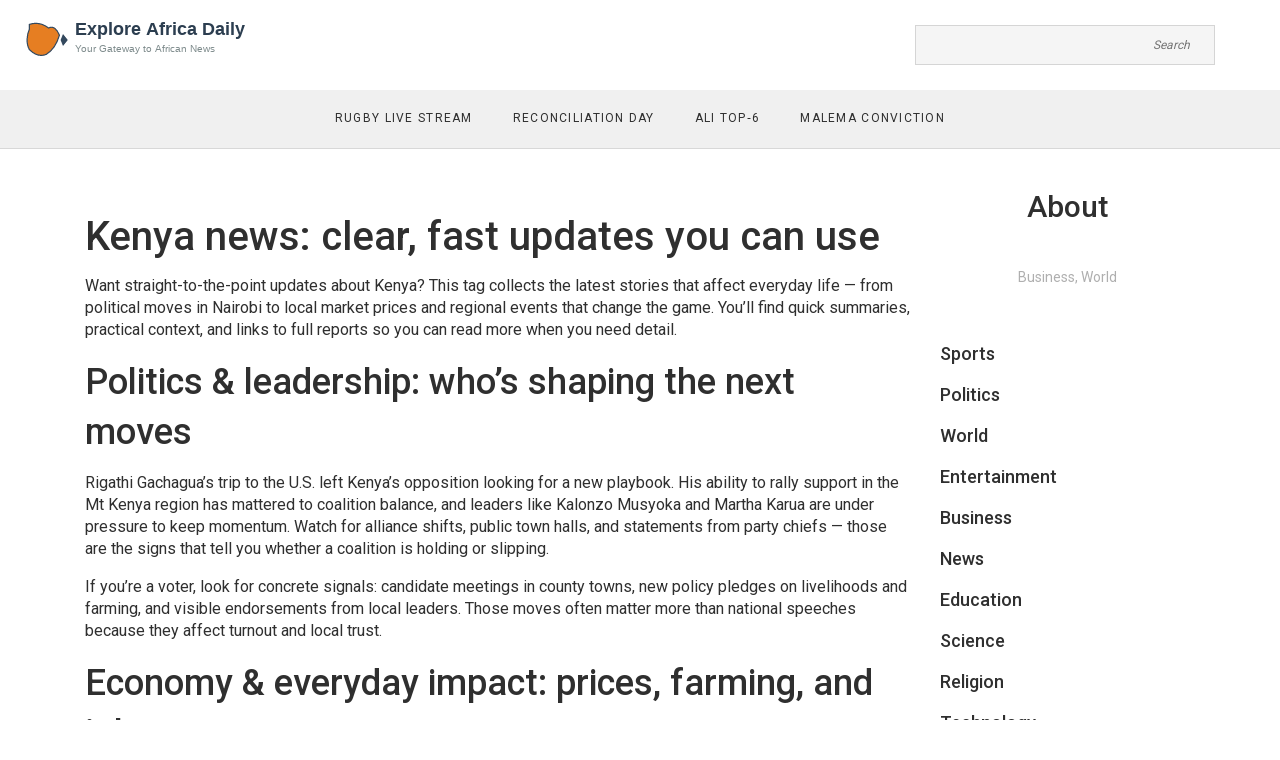

--- FILE ---
content_type: text/html; charset=UTF-8
request_url: https://discoverikasi.co.za/tag/kenya/
body_size: 6803
content:

<!DOCTYPE html>
<html lang="en" dir="ltr">

<head>
		<title>Kenya News — Latest Politics, Economy &amp; Local Stories</title>
	<meta charset="utf-8">
	<meta name="viewport" content="width=device-width, initial-scale=1">
	<meta name="robots" content="follow, index, max-snippet:-1, max-video-preview:-1, max-image-preview:large">
	<meta name="keywords" content="Kenya news,Kenyan politics,Nairobi updates,Mt Kenya,Kenya economy">
	<meta name="description" content="Stay updated on Kenya: politics, economy and local stories from Nairobi to Mt Kenya. Quick, practical news and clear takes you can use.">
	<meta property="og:title" content="Kenya News — Latest Politics, Economy &amp; Local Stories">
	<meta property="og:type" content="website">
	<meta property="og:website:modified_time" content="2025-12-25T13:08:06+00:00">
	<meta property="og:image" content="https://discoverikasi.co.za/uploads/2025/10/kenya-raises-nssf-contribution-rates-doubling-upper-limit-effective-feb.webp">
	<meta property="og:url" content="https://discoverikasi.co.za/tag/kenya/">
	<meta property="og:locale" content="en_US">
	<meta property="og:description" content="Stay updated on Kenya: politics, economy and local stories from Nairobi to Mt Kenya. Quick, practical news and clear takes you can use.">
	<meta property="og:site_name" content="Explore Africa Daily">
	<meta name="twitter:title" content="Kenya News — Latest Politics, Economy &amp; Local Stories">
	<meta name="twitter:description" content="Stay updated on Kenya: politics, economy and local stories from Nairobi to Mt Kenya. Quick, practical news and clear takes you can use.">
	<meta name="twitter:image" content="https://discoverikasi.co.za/uploads/2025/10/kenya-raises-nssf-contribution-rates-doubling-upper-limit-effective-feb.webp">
	<link rel="canonical" href="https://discoverikasi.co.za/tag/kenya/">

	<script type="application/ld+json">
{
    "@context": "https:\/\/schema.org",
    "@type": "CollectionPage",
    "name": "Kenya News — Latest Politics, Economy & Local Stories",
    "url": "https:\/\/discoverikasi.co.za\/tag\/kenya\/",
    "keywords": "Kenya news,Kenyan politics,Nairobi updates,Mt Kenya,Kenya economy",
    "description": "Stay updated on Kenya: politics, economy and local stories from Nairobi to Mt Kenya. Quick, practical news and clear takes you can use.",
    "inLanguage": "en-US",
    "publisher": {
        "@type": "Organization",
        "name": "Explore Africa Daily",
        "url": "https:\/\/discoverikasi.co.za"
    },
    "hasPart": [
        {
            "@type": "NewsArticle",
            "@id": "https:\/\/discoverikasi.co.za\/kenya-raises-nssf-contribution-rates-doubling-upper-limit-effective-feb",
            "headline": "Kenya Raises NSSF Contribution Rates, Doubling Upper Limit Effective Feb 2025",
            "name": "Kenya Raises NSSF Contribution Rates, Doubling Upper Limit Effective Feb 2025",
            "keywords": "NSSF, contribution rates, Kenya, Mohamed Yusuf Haji, labor reform",
            "description": "Kenya’s NSSF hikes contribution rates on Feb 1, 2025, doubling the upper earnings threshold and raising max employee deductions to KSh 4,320, affecting all formal workers.",
            "inLanguage": "en-US",
            "url": "https:\/\/discoverikasi.co.za\/kenya-raises-nssf-contribution-rates-doubling-upper-limit-effective-feb",
            "datePublished": "2025-10-07T20:14:46+00:00",
            "dateModified": "2025-12-25T13:08:06+00:00",
            "commentCount": 18,
            "author": {
                "@type": "Person",
                "@id": "https:\/\/discoverikasi.co.za\/author\/kenny-williamson\/",
                "url": "https:\/\/gravatar.com\/e035ba1e4660c7507e60c4811eacd6d2",
                "name": "Kenny Williamson"
            },
            "image": {
                "@type": "ImageObject",
                "@id": "\/uploads\/2025\/10\/kenya-raises-nssf-contribution-rates-doubling-upper-limit-effective-feb.webp",
                "url": "\/uploads\/2025\/10\/kenya-raises-nssf-contribution-rates-doubling-upper-limit-effective-feb.webp",
                "width": "1280",
                "height": "720"
            },
            "thumbnail": {
                "@type": "ImageObject",
                "@id": "\/uploads\/2025\/10\/thumbnail-kenya-raises-nssf-contribution-rates-doubling-upper-limit-effective-feb.webp",
                "url": "\/uploads\/2025\/10\/thumbnail-kenya-raises-nssf-contribution-rates-doubling-upper-limit-effective-feb.webp",
                "width": "640",
                "height": "480"
            }
        },
        {
            "@type": "NewsArticle",
            "@id": "https:\/\/discoverikasi.co.za\/kenya-faces-financial-strain-as-additional-borrowing-looms-amid-finance-bill-turbulence",
            "headline": "Kenya Faces Financial Strain as Additional Borrowing Looms Amid Finance Bill Turbulence",
            "name": "Kenya Faces Financial Strain as Additional Borrowing Looms Amid Finance Bill Turbulence",
            "keywords": "Kenya, finance bill, President William Ruto, debt",
            "description": "Facing a massive financial challenge, President William Ruto of Kenya has disclosed plans to borrow an additional trillion shillings following the dismissal of a controversial finance bill. The bill's withdrawal, prompted by violent protests, has led to severe financial implications, affecting public services and fueling further civil unrest.",
            "inLanguage": "en-US",
            "url": "https:\/\/discoverikasi.co.za\/kenya-faces-financial-strain-as-additional-borrowing-looms-amid-finance-bill-turbulence",
            "datePublished": "2024-07-01T19:08:43+00:00",
            "dateModified": "2024-12-05T01:10:18+00:00",
            "commentCount": 10,
            "author": {
                "@type": "Person",
                "@id": "https:\/\/discoverikasi.co.za\/author\/kenny-williamson\/",
                "url": "https:\/\/gravatar.com\/e035ba1e4660c7507e60c4811eacd6d2",
                "name": "Kenny Williamson"
            },
            "image": {
                "@type": "ImageObject",
                "@id": "\/uploads\/2024\/07\/kenya-faces-financial-strain-as-additional-borrowing-looms-amid-finance-bill-turbulence.webp",
                "url": "\/uploads\/2024\/07\/kenya-faces-financial-strain-as-additional-borrowing-looms-amid-finance-bill-turbulence.webp",
                "width": "1280",
                "height": "720"
            },
            "thumbnail": {
                "@type": "ImageObject",
                "@id": "\/uploads\/2024\/07\/thumbnail-kenya-faces-financial-strain-as-additional-borrowing-looms-amid-finance-bill-turbulence.webp",
                "url": "\/uploads\/2024\/07\/thumbnail-kenya-faces-financial-strain-as-additional-borrowing-looms-amid-finance-bill-turbulence.webp",
                "width": "640",
                "height": "480"
            }
        },
        {
            "@type": "NewsArticle",
            "@id": "https:\/\/discoverikasi.co.za\/kenyan-president-ruto-withdraws-from-global-peace-leadership-summit-key-implications",
            "headline": "Kenyan President Ruto Withdraws from Global Peace Leadership Summit: Key Implications",
            "name": "Kenyan President Ruto Withdraws from Global Peace Leadership Summit: Key Implications",
            "keywords": "Kenya, President Ruto, Global Peace Summit, international relations",
            "description": "Kenyan President William Ruto has unexpectedly withdrawn from the upcoming Global Peace Leadership Summit in Seoul. His absence raises questions given Kenya's vital role in regional peace efforts. Speculations abound, with reasons ranging from economic woes to diplomatic strains. The summit proceeds, yet Ruto's exit leaves significant implications for Kenya's global standing.",
            "inLanguage": "en-US",
            "url": "https:\/\/discoverikasi.co.za\/kenyan-president-ruto-withdraws-from-global-peace-leadership-summit-key-implications",
            "datePublished": "2024-06-26T17:17:05+00:00",
            "dateModified": "2024-11-21T20:55:54+00:00",
            "commentCount": 17,
            "author": {
                "@type": "Person",
                "@id": "https:\/\/discoverikasi.co.za\/author\/kenny-williamson\/",
                "url": "https:\/\/gravatar.com\/e035ba1e4660c7507e60c4811eacd6d2",
                "name": "Kenny Williamson"
            },
            "image": {
                "@type": "ImageObject",
                "@id": "\/uploads\/2024\/06\/kenyan-president-ruto-withdraws-from-global-peace-leadership-summit-key-implications.webp",
                "url": "\/uploads\/2024\/06\/kenyan-president-ruto-withdraws-from-global-peace-leadership-summit-key-implications.webp",
                "width": "1280",
                "height": "720"
            },
            "thumbnail": {
                "@type": "ImageObject",
                "@id": "\/uploads\/2024\/06\/thumbnail-kenyan-president-ruto-withdraws-from-global-peace-leadership-summit-key-implications.webp",
                "url": "\/uploads\/2024\/06\/thumbnail-kenyan-president-ruto-withdraws-from-global-peace-leadership-summit-key-implications.webp",
                "width": "640",
                "height": "480"
            }
        },
        {
            "@type": "NewsArticle",
            "@id": "https:\/\/discoverikasi.co.za\/copia-global-e-commerce-startup-faces-grave-uncertainties-considering-mass-layoffs-or-closure",
            "headline": "Copia Global E-commerce Startup Faces Grave Uncertainties, Considering Mass Layoffs or Closure",
            "name": "Copia Global E-commerce Startup Faces Grave Uncertainties, Considering Mass Layoffs or Closure",
            "keywords": "Copia Global, e-commerce, layoffs, Kenya",
            "description": "Kenyan e-commerce startup Copia Global is contemplating drastic actions amid uncertainties, such as laying off over 1000 employees or potentially shutting down the business. CEO Tim Steel highlighted the need to cut costs, despite significant funding rounds. The company already laid off 700 employees and ceased Uganda operations in 2023, reflecting broader challenges in the Kenyan e-commerce sector.",
            "inLanguage": "en-US",
            "url": "https:\/\/discoverikasi.co.za\/copia-global-e-commerce-startup-faces-grave-uncertainties-considering-mass-layoffs-or-closure",
            "datePublished": "2024-05-18T17:29:53+00:00",
            "dateModified": "2024-08-21T17:31:54+00:00",
            "commentCount": 17,
            "author": {
                "@type": "Person",
                "@id": "https:\/\/discoverikasi.co.za\/author\/kenny-williamson\/",
                "url": "https:\/\/gravatar.com\/e035ba1e4660c7507e60c4811eacd6d2",
                "name": "Kenny Williamson"
            },
            "image": {
                "@type": "ImageObject",
                "@id": "\/uploads\/2024\/05\/copia-global-e-commerce-startup-faces-grave-uncertainties-considering-mass-layoffs-or-closure.webp",
                "url": "\/uploads\/2024\/05\/copia-global-e-commerce-startup-faces-grave-uncertainties-considering-mass-layoffs-or-closure.webp",
                "width": "1280",
                "height": "720"
            },
            "thumbnail": {
                "@type": "ImageObject",
                "@id": "\/uploads\/2024\/05\/thumbnail-copia-global-e-commerce-startup-faces-grave-uncertainties-considering-mass-layoffs-or-closure.webp",
                "url": "\/uploads\/2024\/05\/thumbnail-copia-global-e-commerce-startup-faces-grave-uncertainties-considering-mass-layoffs-or-closure.webp",
                "width": "640",
                "height": "480"
            }
        }
    ],
    "potentialAction": {
        "@type": "SearchAction",
        "target": {
            "@type": "EntryPoint",
            "urlTemplate": "https:\/\/discoverikasi.co.za\/search\/?s={search_term_string}"
        },
        "query-input": {
            "@type": "PropertyValueSpecification",
            "name": "search_term_string",
            "valueRequired": true
        }
    }
}
</script>
<script type="application/ld+json">
{
    "@context": "https:\/\/schema.org",
    "@type": "BreadcrumbList",
    "itemListElement": [
        {
            "@type": "ListItem",
            "position": 0,
            "item": {
                "@id": "https:\/\/discoverikasi.co.za\/",
                "name": "Home"
            }
        },
        {
            "@type": "ListItem",
            "position": 1,
            "item": {
                "@id": "https:\/\/discoverikasi.co.za\/tag\/kenya\/",
                "name": "Kenya"
            }
        }
    ]
}
</script>

	<link rel="stylesheet" href="/css/bootstrap.min.css">
	<link rel="stylesheet" href="/css/font-awesome.min.css">
	<link rel="stylesheet" href="/css/swiper.min.css">
	<link rel="stylesheet" href="/style.css">
	<link href="https://fonts.googleapis.com/css2?family=Roboto:wght@400;500;700&display=swap" rel="stylesheet">

	
</head>

<body>
	

	<header class="header">
		<div class="top-header-bar">
			<div class="site-branding">
				<a class="logo" href="/">
										<img src="/images/logo.svg" alt="Explore Africa Daily">
									</a>
			</div>
			<div class="header-bar-search d-none d-md-block">
				<form action="/search/" method="get">
					<input type="search" name="s" placeholder="Search">
				</form>
			</div>
						<div class="hamburger-menu d-lg-none">
				<span></span>
				<span></span>
				<span></span>
				<span></span>
			</div>
					</div>
		<nav class="site-navigation">
						<ul class="site-navigation-list">
												<li >
					<a href="/how-to-watch-argentina-vs.-south-africa-live-stream-rugby-championship-2024-guide">Rugby Live Stream</a>
				</li>
												<li >
					<a href="/exploring-the-day-of-reconciliation-in-south-africa-celebrating-unity-and-healing">Reconciliation Day</a>
				</li>
												<li >
					<a href="/pakistan-spinner-noman-ali-breaks-into-top-6-of-icc-test-rankings">Ali Top‑6</a>
				</li>
												<li >
					<a href="/julius-malema-convicted-of-endangerment-for-2018-rally-shooting">Malema Conviction</a>
				</li>
							</ul>
						<div class="header-bar-search d-md-none">
				<form action="/search/" method="get">
					<input type="search" name="s" placeholder="Search">
				</form>
			</div>
		</nav>
	</header>

	<div class="container single-page">
		<div class="row">
			<div class="col-12 col-lg-9">
				
				<div class="top-content"><h1>Kenya news: clear, fast updates you can use</h1>
<p>Want straight-to-the-point updates about Kenya? This tag collects the latest stories that affect everyday life — from political moves in Nairobi to local market prices and regional events that change the game. You’ll find quick summaries, practical context, and links to full reports so you can read more when you need detail.</p>

<h2>Politics & leadership: who’s shaping the next moves</h2>
<p>Rigathi Gachagua’s trip to the U.S. left Kenya’s opposition looking for a new playbook. His ability to rally support in the Mt Kenya region has mattered to coalition balance, and leaders like Kalonzo Musyoka and Martha Karua are under pressure to keep momentum. Watch for alliance shifts, public town halls, and statements from party chiefs — those are the signs that tell you whether a coalition is holding or slipping.</p>
<p>If you’re a voter, look for concrete signals: candidate meetings in county towns, new policy pledges on livelihoods and farming, and visible endorsements from local leaders. Those moves often matter more than national speeches because they affect turnout and local trust.</p>

<h2>Economy & everyday impact: prices, farming, and jobs</h2>
<p>Changes in fuel costs, border rules, or crop prices hit households and small businesses fast. Farmers notice transport cost rises first, then markets follow. If you run a small shop or work in transport, track fuel announcements and local market bulletins — price hikes on fuel or imported staples usually show up at your stall within days.</p>
<p>For city residents, watch public transport notices and basic-commodity price checks at main markets in Nairobi and Kisumu. Simple steps help: compare prices across two markets before bulk buying, and check if farmer cooperatives offer direct produce sales that cut middleman costs.</p>

<p>Sports, culture and local life offer useful signals too. Big wins lift national mood, and local events affect travel and business in towns across Kenya. We flag match reports, festival dates, and community events so you can plan weekends or spot opportunities for local vendors and small businesses.</p>

<p>How we choose stories: we pick reports that change daily life, explain local effects of national moves, or tell you what to do next. You’ll see brief updates first, then deeper pieces when a story develops. That way you get both fast facts and useful background without spending time sifting through noise.</p>

<p>Want alerts? Bookmark this Kenya tag on Explore Africa Daily, follow us on social, or subscribe for short summaries. We’ll call out key actions — like travel warnings, market shifts, or important political dates — so you can react quickly and stay a step ahead.</p></div>
								<div class="content-wrap">
										<figure class="featured-image">
						<img src="/uploads/2025/10/kenya-raises-nssf-contribution-rates-doubling-upper-limit-effective-feb.webp" alt="Kenya Raises NSSF Contribution Rates, Doubling Upper Limit Effective Feb 2025">
					</figure>
										<header class="entry-header">
						<div class="posted-date">
							October  7, 2025
						</div>
						<h2 class="entry-title">Kenya Raises NSSF Contribution Rates, Doubling Upper Limit Effective Feb 2025</h2>
					</header>
					<div class="entry-content">
						<p class="short-description">Kenya’s NSSF hikes contribution rates on Feb 1, 2025, doubling the upper earnings threshold and raising max employee deductions to KSh 4,320, affecting all formal workers.</p>
					</div>
					<footer
						class="entry-footer flex flex-column flex-lg-row justify-content-between align-content-start align-lg-items-center">
						<a class="read-more order-2" href="/kenya-raises-nssf-contribution-rates-doubling-upper-limit-effective-feb" title="Kenya Raises NSSF Contribution Rates, Doubling Upper Limit Effective Feb 2025">
							Read more						</a>
						<div class="comments-count order-1 order-lg-3">
							18 Comments						</div>
					</footer>
				</div>
								<div class="content-wrap">
										<figure class="featured-image">
						<img src="/uploads/2024/07/kenya-faces-financial-strain-as-additional-borrowing-looms-amid-finance-bill-turbulence.webp" alt="Kenya Faces Financial Strain as Additional Borrowing Looms Amid Finance Bill Turbulence">
					</figure>
										<header class="entry-header">
						<div class="posted-date">
							July  1, 2024
						</div>
						<h2 class="entry-title">Kenya Faces Financial Strain as Additional Borrowing Looms Amid Finance Bill Turbulence</h2>
					</header>
					<div class="entry-content">
						<p class="short-description">Facing a massive financial challenge, President William Ruto of Kenya has disclosed plans to borrow an additional trillion shillings following the dismissal of a controversial finance bill. The bill's withdrawal, prompted by violent protests, has led to severe financial implications, affecting public services and fueling further civil unrest.</p>
					</div>
					<footer
						class="entry-footer flex flex-column flex-lg-row justify-content-between align-content-start align-lg-items-center">
						<a class="read-more order-2" href="/kenya-faces-financial-strain-as-additional-borrowing-looms-amid-finance-bill-turbulence" title="Kenya Faces Financial Strain as Additional Borrowing Looms Amid Finance Bill Turbulence">
							Read more						</a>
						<div class="comments-count order-1 order-lg-3">
							10 Comments						</div>
					</footer>
				</div>
								<div class="content-wrap">
										<figure class="featured-image">
						<img src="/uploads/2024/06/kenyan-president-ruto-withdraws-from-global-peace-leadership-summit-key-implications.webp" alt="Kenyan President Ruto Withdraws from Global Peace Leadership Summit: Key Implications">
					</figure>
										<header class="entry-header">
						<div class="posted-date">
							June 26, 2024
						</div>
						<h2 class="entry-title">Kenyan President Ruto Withdraws from Global Peace Leadership Summit: Key Implications</h2>
					</header>
					<div class="entry-content">
						<p class="short-description">Kenyan President William Ruto has unexpectedly withdrawn from the upcoming Global Peace Leadership Summit in Seoul. His absence raises questions given Kenya's vital role in regional peace efforts. Speculations abound, with reasons ranging from economic woes to diplomatic strains. The summit proceeds, yet Ruto's exit leaves significant implications for Kenya's global standing.</p>
					</div>
					<footer
						class="entry-footer flex flex-column flex-lg-row justify-content-between align-content-start align-lg-items-center">
						<a class="read-more order-2" href="/kenyan-president-ruto-withdraws-from-global-peace-leadership-summit-key-implications" title="Kenyan President Ruto Withdraws from Global Peace Leadership Summit: Key Implications">
							Read more						</a>
						<div class="comments-count order-1 order-lg-3">
							17 Comments						</div>
					</footer>
				</div>
								<div class="content-wrap">
										<figure class="featured-image">
						<img src="/uploads/2024/05/copia-global-e-commerce-startup-faces-grave-uncertainties-considering-mass-layoffs-or-closure.webp" alt="Copia Global E-commerce Startup Faces Grave Uncertainties, Considering Mass Layoffs or Closure">
					</figure>
										<header class="entry-header">
						<div class="posted-date">
							May 18, 2024
						</div>
						<h2 class="entry-title">Copia Global E-commerce Startup Faces Grave Uncertainties, Considering Mass Layoffs or Closure</h2>
					</header>
					<div class="entry-content">
						<p class="short-description">Kenyan e-commerce startup Copia Global is contemplating drastic actions amid uncertainties, such as laying off over 1000 employees or potentially shutting down the business. CEO Tim Steel highlighted the need to cut costs, despite significant funding rounds. The company already laid off 700 employees and ceased Uganda operations in 2023, reflecting broader challenges in the Kenyan e-commerce sector.</p>
					</div>
					<footer
						class="entry-footer flex flex-column flex-lg-row justify-content-between align-content-start align-lg-items-center">
						<a class="read-more order-2" href="/copia-global-e-commerce-startup-faces-grave-uncertainties-considering-mass-layoffs-or-closure" title="Copia Global E-commerce Startup Faces Grave Uncertainties, Considering Mass Layoffs or Closure">
							Read more						</a>
						<div class="comments-count order-1 order-lg-3">
							17 Comments						</div>
					</footer>
				</div>
								
							</div>

			<div class="col-12 col-lg-3">
				<div class="sidebar">
										<div class="about-me">
						<h2>About</h2>
						<p>Business, World</p>
					</div>
																				<div class="recent-post-wrap">
																		<h3><a href="/category/sports/">Sports</a></h3>
																		<h3><a href="/category/politics/">Politics</a></h3>
																		<h3><a href="/category/world/">World</a></h3>
																		<h3><a href="/category/entertainment/">Entertainment</a></h3>
																		<h3><a href="/category/business/">Business</a></h3>
																		<h3><a href="/category/news/">News</a></h3>
																		<h3><a href="/category/education/">Education</a></h3>
																		<h3><a href="/category/science/">Science</a></h3>
																		<h3><a href="/category/religion/">Religion</a></h3>
																		<h3><a href="/category/technology/">Technology</a></h3>
																	</div>
															<div class="tags-list">
																		<a href="/tag/premier-league/">Premier League</a>
																		<a href="/tag/euro-2024/">Euro 2024</a>
																		<a href="/tag/football/">football</a>
																		<a href="/tag/chelsea/">Chelsea</a>
																		<a href="/tag/south-africa/">South Africa</a>
																		<a href="/tag/nigeria/">Nigeria</a>
																		<a href="/tag/manchester-city/">Manchester City</a>
																		<a href="/tag/copa-america-2024/">Copa America 2024</a>
																		<a href="/tag/arsenal/">Arsenal</a>
																		<a href="/tag/serie-a/">Serie A</a>
																		<a href="/tag/aston-villa/">Aston Villa</a>
																		<a href="/tag/liverpool/">Liverpool</a>
																		<a href="/tag/kenya/">Kenya</a>
																		<a href="/tag/manchester-united/">Manchester United</a>
																		<a href="/tag/england/">England</a>
																		<a href="/tag/cricket/">cricket</a>
																		<a href="/tag/barcelona/">Barcelona</a>
																		<a href="/tag/real-madrid/">Real Madrid</a>
																		<a href="/tag/live-stream/">live stream</a>
																		<a href="/tag/tottenham-hotspur/">Tottenham Hotspur</a>
																	</div>
									</div>
			</div>
		</div>
	</div>

	<footer class="sit-footer">
				<div class="outer-container">
			<div class="container-fluid">
				<div class="row footer-recent-posts">
															<div class="col-12 col-md-6 col-xl-3">
						<div class="footer-post-wrap flex justify-content-between">
														<figure>
								<a href="/inter-milan-keen-on-injury-comebacks-for-zielinski-and-de-vrij-ahead-of-lecce-clash"><img src="/uploads/2025/05/thumbnail-inter-milan-keen-on-injury-comebacks-for-zielinski-and-de-vrij-ahead-of-lecce-clash.webp"
										alt="Inter Milan Keen on Injury Comebacks for Zielinski and De Vrij Ahead of Lecce Clash"></a>
							</figure>
														<div class="footer-post-cont flex flex-column justify-content-between">
								<header class="entry-header">
									<div class="posted-date">
										May 26, 2025
									</div>
									<h3><a href="/inter-milan-keen-on-injury-comebacks-for-zielinski-and-de-vrij-ahead-of-lecce-clash">Inter Milan Keen on Injury Comebacks for Zielinski and De Vrij Ahead of Lecce Clash</a></h3>
																		<div class="tags-links">
																				<a href="/tag/inter-milan/">#Inter Milan</a>
																				<a href="/tag/piotr-zielinski/">#Piotr Zielinski</a>
																				<a href="/tag/stefan-de-vrij/">#Stefan de Vrij</a>
																				<a href="/tag/serie-a/">#Serie A</a>
																			</div>
																	</header>
								<footer class="entry-footer">
									<a class="read-more" href="/inter-milan-keen-on-injury-comebacks-for-zielinski-and-de-vrij-ahead-of-lecce-clash">
										read more</a>
								</footer>
							</div>
						</div>
					</div>
															<div class="col-12 col-md-6 col-xl-3">
						<div class="footer-post-wrap flex justify-content-between">
														<figure>
								<a href="/noah-lyles-clinches-gold-in-thrilling-men-s-100m-final-at-paris-2024-olympics"><img src="/uploads/2024/08/thumbnail-noah-lyles-clinches-gold-in-thrilling-men-s-100m-final-at-paris-2024-olympics.webp"
										alt="Noah Lyles Clinches Gold in Thrilling Men&#039;s 100m Final at Paris 2024 Olympics"></a>
							</figure>
														<div class="footer-post-cont flex flex-column justify-content-between">
								<header class="entry-header">
									<div class="posted-date">
										August  5, 2024
									</div>
									<h3><a href="/noah-lyles-clinches-gold-in-thrilling-men-s-100m-final-at-paris-2024-olympics">Noah Lyles Clinches Gold in Thrilling Men&#039;s 100m Final at Paris 2024 Olympics</a></h3>
																		<div class="tags-links">
																				<a href="/tag/noah-lyles/">#Noah Lyles</a>
																				<a href="/tag/olympic-100m-final/">#Olympic 100m final</a>
																				<a href="/tag/paris-2024/">#Paris 2024</a>
																				<a href="/tag/track-and-field/">#track and field</a>
																			</div>
																	</header>
								<footer class="entry-footer">
									<a class="read-more" href="/noah-lyles-clinches-gold-in-thrilling-men-s-100m-final-at-paris-2024-olympics">
										read more</a>
								</footer>
							</div>
						</div>
					</div>
															<div class="col-12 col-md-6 col-xl-3">
						<div class="footer-post-wrap flex justify-content-between">
														<figure>
								<a href="/jadon-sancho-rejoins-manchester-united-for-pre-season-amid-squad-enhancements"><img src="/uploads/2024/07/thumbnail-jadon-sancho-rejoins-manchester-united-for-pre-season-amid-squad-enhancements.webp"
										alt="Jadon Sancho Rejoins Manchester United for Pre-Season Amid Squad Enhancements"></a>
							</figure>
														<div class="footer-post-cont flex flex-column justify-content-between">
								<header class="entry-header">
									<div class="posted-date">
										July 13, 2024
									</div>
									<h3><a href="/jadon-sancho-rejoins-manchester-united-for-pre-season-amid-squad-enhancements">Jadon Sancho Rejoins Manchester United for Pre-Season Amid Squad Enhancements</a></h3>
																		<div class="tags-links">
																				<a href="/tag/jadon-sancho/">#Jadon Sancho</a>
																				<a href="/tag/manchester-united/">#Manchester United</a>
																				<a href="/tag/pre-season-training/">#pre-season training</a>
																				<a href="/tag/erik-ten-hag/">#Erik ten Hag</a>
																			</div>
																	</header>
								<footer class="entry-footer">
									<a class="read-more" href="/jadon-sancho-rejoins-manchester-united-for-pre-season-amid-squad-enhancements">
										read more</a>
								</footer>
							</div>
						</div>
					</div>
															<div class="col-12 col-md-6 col-xl-3">
						<div class="footer-post-wrap flex justify-content-between">
														<figure>
								<a href="/al-hilal-triumphs-over-al-nassr-in-thrilling-penalty-shootout-to-win-king-s-cup"><img src="/uploads/2024/06/thumbnail-al-hilal-triumphs-over-al-nassr-in-thrilling-penalty-shootout-to-win-king-s-cup.webp"
										alt="Al Hilal Triumphs Over Al Nassr in Thrilling Penalty Shootout to Win King’s Cup"></a>
							</figure>
														<div class="footer-post-cont flex flex-column justify-content-between">
								<header class="entry-header">
									<div class="posted-date">
										June  1, 2024
									</div>
									<h3><a href="/al-hilal-triumphs-over-al-nassr-in-thrilling-penalty-shootout-to-win-king-s-cup">Al Hilal Triumphs Over Al Nassr in Thrilling Penalty Shootout to Win King’s Cup</a></h3>
																		<div class="tags-links">
																				<a href="/tag/al-hilal/">#Al Hilal</a>
																				<a href="/tag/al-nassr/">#Al Nassr</a>
																				<a href="/tag/king-s-cup/">#King’s Cup</a>
																				<a href="/tag/ronaldo/">#Ronaldo</a>
																			</div>
																	</header>
								<footer class="entry-footer">
									<a class="read-more" href="/al-hilal-triumphs-over-al-nassr-in-thrilling-penalty-shootout-to-win-king-s-cup">
										read more</a>
								</footer>
							</div>
						</div>
					</div>
														</div>
			</div>
		</div>
		
		<div class="footer-bar">
			<div class="outer-container">
				<div class="row justify-content-between">
					<div class="col-md-6">
						
												<div class="footer-links">
							<ul class="links-list">
																<li><a href="/about-us">About Us</a></li>
																<li><a href="/terms-of-service">Terms of Service</a></li>
																<li><a href="/privacy-policy">Privacy Policy</a></li>
																<li><a href="/contact-us">Contact Us</a></li>
																<li><a href="/popia">POPIA</a></li>
															</ul>
						</div>
											</div>
					<div class="col-md-6">
											</div>
				</div>
				<div class="footer-copyright">
					<p>&copy; 2026. All rights reserved.</p>
				</div>
			</div>
		</div>
	</footer>

	<script type='text/javascript' src='/js/jquery.js'></script>
	<script type='text/javascript' src='/js/swiper.min.js'></script>
	<script type='text/javascript' src='/js/custom.js'></script>

	
<script defer src="https://static.cloudflareinsights.com/beacon.min.js/vcd15cbe7772f49c399c6a5babf22c1241717689176015" integrity="sha512-ZpsOmlRQV6y907TI0dKBHq9Md29nnaEIPlkf84rnaERnq6zvWvPUqr2ft8M1aS28oN72PdrCzSjY4U6VaAw1EQ==" data-cf-beacon='{"version":"2024.11.0","token":"479828a6c17d4fb78db29a9850ca9b09","r":1,"server_timing":{"name":{"cfCacheStatus":true,"cfEdge":true,"cfExtPri":true,"cfL4":true,"cfOrigin":true,"cfSpeedBrain":true},"location_startswith":null}}' crossorigin="anonymous"></script>
</body>

</html>

--- FILE ---
content_type: text/css; charset=utf-8
request_url: https://discoverikasi.co.za/style.css
body_size: 3938
content:
@font-face {
    font-family: 'HelveticaNeueLTPro-Md';
    src: url('/fonts/HelveticaNeueLTPro-Md.eot?#iefix') format('embedded-opentype'),
    url('/fonts/HelveticaNeueLTPro-Md.otf')  format('opentype'),
    url('/fonts/HelveticaNeueLTPro-Md.woff') format('woff'),
    url('/fonts/HelveticaNeueLTPro-Md.ttf')  format('truetype'),
    url('/fonts/HelveticaNeueLTPro-Md.svg#HelveticaNeueLTPro-Md') format('svg');
    font-weight: normal;
    font-style: normal;
}

@font-face {
    font-family: 'BeyondTheMountains';
    src: url('/fonts/BeyondTheMountains.eot?#iefix') format('embedded-opentype'),
    url('/fonts/BeyondTheMountains.otf')  format('opentype'),
    url('/fonts/BeyondTheMountains.woff') format('woff'),
    url('/fonts/BeyondTheMountains.ttf')  format('truetype'),
    url('/fonts/BeyondTheMountains.svg#BeyondTheMountains') format('svg');
    font-weight: normal;
    font-style: normal;
}

body {
    color: #2f2f2f;
    font-family: 'Roboto', sans-serif;
}

img {
    vertical-align: baseline;
}

/*--------------------------------------------------------------
# Links
--------------------------------------------------------------*/
a {
    color: #5178ec;
}

a:visited {
    color: #c591c5;
}

a:hover, a:focus, a:active {
    color: midnightblue;
}

a:focus {
    outline: thin dotted;
}

a:hover, a:active {
    outline: 0;
    list-style: none;
}

/*--------------------------------------------------------------
# Helper Utilities
--------------------------------------------------------------*/
.flex {
    display: flex !important;
}

@media screen and (min-width: 992px) {
    .flex-lg {
        display: flex !important;
    }
}

/*--------------------------------------------------------------
# Outer Container
--------------------------------------------------------------*/
@media screen and (min-width: 1200px) {
    .outer-container {
        width: calc(100% - 90px);
        margin: 0 auto;
    }
}

/*--------------------------------------------------------------
# Header
--------------------------------------------------------------*/

.header {
    border-bottom: 1px solid #d8d8d8;
}

.top-header-bar {
  	min-height: 50px;
	display: flex;
  	justify-content: space-between;
  	align-items: center;
  	flex-wrap: wrap;
  	position: relative;
  	padding: 10px 15px;
}

.header-bar-search {
    margin-top: 15px;
}

@media screen and (max-width: 768px) {
	.header-bar-search form {
        display: flex;
        justify-content: center;
        align-items: center;
    }
}

.header-bar-search input[type="search"] {
    width: 100%;
    padding: 12px 20px;
    border: 1px solid #d5d5d5;
    font-size: 12px;
    font-style: italic;
    line-height: 1;
    background: #f5f5f5;
    color: #afafaf;
    text-align: center;
}

@media screen and (max-width: 768px) {
	.header-bar-search input[type="search"] {
        width: 90%;
        background-color: #fff;
      	margin: 0 0 15px 0;
    }
}

.header-bar-search input[type="search"]:focus {
    outline: none;
}

@media screen and (min-width: 768px){
    .header-bar-search {
        width: 300px;
        margin-top: 0;
      	margin-right: 50px;
    }

    .header-bar-search input[type="search"] {
        text-align: right;
    }
}

/*
# Site Branding
--------------------------------*/

.site-branding {
    padding: 0 30px 0 0;
}

.site-branding .logo {
  	display: inline-block;
    font-weight: 700;
	font-size: 24px;
  	color: #afafaf;
}

.site-branding .logo:hover{
	text-decoration: none;
}

.site-branding .logo img {
	width: 300px;
  	max-width: 100%;
}

.site-title {
    font-size: 72px;
    font-family: 'Roboto', sans-serif;
}

.site-title a {
    color: #2f2f2f;
    text-decoration: none;
}

.site-description {
    width: 284px;
    margin: -5px 0 0;
    font-size: 10px;
    letter-spacing: 0.26rem;
    color: #9d9d9d;
    text-transform: uppercase;
    text-align: right;
}

@media screen and (min-width: 576px){
    .site-title {
        font-size: 112px;
    }

    .site-description {
        width: 284px;
        margin: -10px 0 0;
    }
}

/*
  Hamburger Menu
----------------------------------------*/
.hamburger-menu {
    width: 30px;
    height: 24px;
    transition: .5s ease-in-out;
    cursor: pointer;
  	position: absolute;
  	top: 50%;
  	right: 15px;
  	transform: translateY(-50%);
}

.hamburger-menu span {
    display: block;
    position: absolute;
    height: 2px;
    width: 100%;
    background: #181818;
    border-radius: 10px;
    opacity: 1;
    left: 0;
    transition: .25s ease-in-out;
}

.hamburger-menu span:nth-child(1) {
    top: 2px;
}

.hamburger-menu span:nth-child(2),
.hamburger-menu span:nth-child(3) {
    top: 10px;
}

.hamburger-menu span:nth-child(4) {
    top: 18px;
}

.hamburger-menu.open span:nth-child(1) {
    top: 18px;
    width: 0;
    left: 50%;
}

.hamburger-menu.open span:nth-child(2) {
    transform: rotate(45deg);
}

.hamburger-menu.open span:nth-child(3) {
    transform: rotate(-45deg);
}

.hamburger-menu.open span:nth-child(4) {
    top: 18px;
    width: 0;
    left: 50%;
}

/*
# Main Menu
--------------------------------*/

.site-navigation {
    width: 100%;
    overflow: hidden;
  	background-color: #f0f0f0;
    list-style: none;
    transition: all .35s;
}

.site-navigation.show {
    height: auto;
}

.site-navigation ul {
  	display: flex;
  	justify-content: center;
  	align-items: center;
  	flex-wrap: wrap;
    padding: 0;
    margin: 0;
}

@media screen and (max-width: 992px) {
  .site-navigation ul {
  	display: none;
  }
  
  .site-navigation.show {
    height: auto;
    box-shadow: 0px 3px 14px -6px rgba(0, 0, 0, 0.4);
  }
  
  .site-navigation.show ul {
  	display: block;
  }
}

.site-navigation ul li {
    display: block;
    font-size: 12px;
    text-align: center;
    letter-spacing: 0.08rem;
    text-transform: uppercase;
  	border-bottom: 2px solid transparent;
  	padding: 10px 0;
  	transition: all .3s ease;
}

.site-navigation ul li a {
    display: block;
    padding: 4px 0;
    color: #2f2f2f;
    transition: all 0.35s;
    text-decoration: none;
}

.site-navigation ul li a:hover,
.site-navigation ul li.current-menu-item a {
    border-color: #2f2f2f;
}

@media screen and (min-width: 992px) {
    .site-navigation ul li {
        padding: 15px 20px;
    }
  
    .site-navigation ul li:hover {
		border-bottom: 2px solid #2f2f2f;
    }
}

/*----------------- Breadcrumbs ---------------*/

.breadcrumbs-wrap {
    padding: 10px 15px;
    margin-bottom: 15px;
}

.breadcrumbs {
    list-style: none;
    display: flex;
    align-items: center;
    flex-wrap: wrap;
    padding: 0 0;
    margin: 0 0;
}

.breadcrumbs li {
  	position: relative;
    padding: 0;
  	margin-right: 25px;
}

.breadcrumbs li:first-child {
	padding-left: 0;
}

.breadcrumbs li:not(:last-child)::after {
	content: "/";
  	position: absolute;
  	top: 0;
  	right: -15px;
}

.breadcrumbs li a {
	color: #5178ec;
}

/*----------------- Breadcrumbs end -----------*/

/*--------------------------------------------------------------
# Homepage
--------------------------------------------------------------*/
.single-page {
  	padding-top: 40px;
  	padding-bottom: 100px;
}

.single-page .content-wrap {
    color: #afafaf;
    margin-bottom: 40px;
}

.single-page .single-page-title {
	font-size: 40px;
  	color: #2f2f2f;
  	margin-bottom: 30px;
}

@media screen and (max-width: 768px) {
	.single-page .single-page-title {
        font-size: 32px;
    }
}

.single-page .content-wrap .posted-date {
    font-size: 12px;
    letter-spacing: 0.08rem;
    text-transform: uppercase;
}

.single-page .content-wrap .entry-title {
    margin-top: 12px;
    font-size: 30px;
    color: #2f2f2f;
}

.single-page .content-wrap .tags-links a {
    margin-right: 15px;
    font-size: 16px;
    color: #afafaf;
}

/*-------------------------- top content --------------------- */

.top-content {
	padding: 20px 0;
}

.top-content h1 {
	font-size: 40px;
    line-height: 1.4;
  	margin: 0 0 10px 0;
}

@media screen and (max-width: 768px) {
	.top-content h1 {
        font-size: 36px;
    }
}

.top-content h2 {
	font-size: 36px;
    line-height: 1.4;
  	margin: 0 0 15px 0;
}

@media screen and (max-width: 768px) {
	.top-content h2 {
        font-size: 30px;
        margin: 0 0 10px 0;
    }
}

.top-content p {
	line-height: 1.4;
}

/*------------------------- top content end ----------------- */

.single-page .content-wrap .featured-image img {
    width: 100%;
  	height: auto;
  	object-fit: cover;
}

.single-page .content-wrap .entry-content {
    margin-top: 20px;
}

.single-page .content-wrap .entry-content .short-description {
    font-size: 14px;
    line-height: 1.4;
    text-align: left;
  	overflow: hidden;
    text-overflow: ellipsis;
    display: -webkit-box;
    -webkit-line-clamp: 5;
    -webkit-box-orient: vertical;
}

.single-page .blockquote-text {
    padding-left: 114px;
    margin-top: 84px;
    font-size: 18px;
    line-height: 2.2rem;
    color: #2f2f2f;
    text-align: left;
    background: url("/images/cocktaile.png") no-repeat left center;
}

.single-page .blockquote-text p::first-letter {
    font-size: 36px;
}

/*------------------------ blog-post-styles ------------------------*/

.single-post-text img {
	margin: 15px 0 10px 0;
}

.single-post-text h2 {
    font-size: 28px;
  	color: #2f2f2f;
	margin-top: 15px;
    margin-bottom: 10px;
}

.single-post-text h3 {
    font-size: 24px;
  	color: #2f2f2f;
	margin-top: 15px;
    margin-bottom: 10px;
}

.single-post-text p {
	margin: 0 0 10px 0;
}

.single-post-text a{
	color: #5178ec;
}

.single-post-text ol {
	padding-left: 15px;
}

.single-post-text ol li {
	padding: 5px 0;
}

.single-post-text ul {
	list-style: none;
  	padding-left: 15px;
}

.single-post-text ul li {
	padding: 5px 0;
}

.single-post-text ul li,
.single-post-text ul li a {
	color: #000;
}

.single-post-text blockquote {
  	font-style: italic;
	padding: 10px 20px;
    margin: 10px 0 20px 0;
    font-size: 17.5px;
    border-left: 5px solid #ddd;
}

.single-post-text table {
	width: 100%;
  	border: 1px solid #ddd;
  	background-color: #fff;
  	border-collapse: collapse;
  	margin: 15px 0;
}

.single-post-text table,
.single-post-text td,
.single-post-text th {
	border: 1px solid #ddd;
    border-collapse: collapse;
  	padding: 10px 15px;
}

.single-post-text td,
.single-post-text th {
	border: 1px solid #ddd;
    border-collapse: collapse;
  	padding: 10px 15px;
}

/*---------------------- blog-post-styles end ----------------------*/

.single-page .content-wrap .entry-footer {
    margin-top: 30px;
}

.post-share,
.comments-count {
    width: 100%;
}

.post-share {
    padding: 0;
    margin: 30px 0 0;
    list-style: none;
    color: #afafaf;
}

.post-share label {
    margin: 0 12px 0 0;
    font-size: 18px;
}

.post-share li {
    display: flex;
    align-items: center;
    justify-content: center;
    width: 16px;
    height: 16px;
    margin: 0 12px;
    font-size: 15px;
}

.post-share li a {
    color: #afafaf;
    transition: all 0.35s;
}

.post-share li a:hover {
    color: #2f2f2f;
}

.content-wrap a.read-more {
    display: block;
    width: 200px;
    padding: 20px 0;
    margin-top: 30px;
    font-size: 14px;
    color: #fff;
    line-height: 1;
    background: #2f2f2f;
    text-align: center;
}

.comments-count {
    font-size: 16px;
    text-align: left;
}

.comments-count a {
    color: #afafaf;
}

@media screen and (min-width: 992px){
  
    .post-share {
        margin-top: 0;
    }

    .content-wrap a.read-more {
        margin-top: 0;
        text-align: center;
    }

    .comments-count {
        text-align: right;
    }

    .post-share,
    .comments-count {
        width: calc(50% - 100px);
    }
}

/*--------------------------------------------------------------
# Page Header
--------------------------------------------------------------*/
.page-header {
    position: relative;
    height: 385px;
    margin-top: 40px;
    background-size: cover;
}

.page-header h1 {
    font-size: 72px;
    font-family: 'BeyondTheMountains';
    color: #fff;
}

/*--------------------------------------------------------------
# About Page
--------------------------------------------------------------*/
.about-second-image {
    margin-top: 100px;
}

.about-second-image img {
    max-width: 100%;
}

.about-page .post-share,
.about-page .comments-count {
    margin-top: 60px;
    width: 50%;
}

.awards-content {
    margin-bottom: 50px;
    text-align: center;
}

.awards-content h2 {
    margin: 0;
    font-size: 42px;
}

.awards-content h4 {
    margin-top: 8px;
    font-size: 20px;
}

.awards-content p {
    margin-top: 12px;
    font-size: 18px;
    color: #afafaf;
}

@media screen and (min-width: 992px){
    .awards-content {
        margin-bottom: 0;
    }

    .about-page .post-share,
    .about-page .comments-count {
        margin-top: 100px;
    }
}

/*--------------------------------------------------------------
# Blog Page
--------------------------------------------------------------*/

.blog-page-half-img {
    margin: 52px 0 0;
}

.blog-page-half-img img {
    display: block;
    width: 100%;
}

.blog-page .content-wrap .entry-footer {
    margin-top: 40px;
}

/*
# Comments
--------------------------------*/
.post-comments,
.comment-form {
    margin-top: 70px;
}

.post-comments h3 {
    font-size: 24px;
}

.comment-list {
    padding: 0;
    margin: 50px 0 0;
    list-style: none;
}

.comment-list .comment {
    margin-bottom: 40px;
}

.comment-list .comment:nth-last-of-type(1) {
    margin-bottom: 0;
}

.comment-author-avatar {
    width: 64px;
    height: 10px;
    margin-right: 20px;
    border-radius: 50%;
}

.comment-author-avatar img {
    width: 100%;
}

.comment-wrap {
    width: calc(100% - 84px);
}

.comment-author a {
    line-height: 1;
    color: #2f2f2f;
}

.comment-author .fn a,
.comment-author .comment-meta a {
    padding-right: 15px;
    margin-right: 15px;
    border-right: 2px solid #2f2f2f;
}

.comment-wrap p {
    margin-top: 14px;
    font-size: 14px;
    line-height: 1.4;
    color: #afafaf;
}

.comment-reply-title {
    font-size: 24px;
}

.comments-form {
    margin-top: 75px;
}

.comment-form input[type="text"],
.comment-form input[type="email"],
.comment-form textarea {
    display: block;
    width: 100%;
    padding: 20px 32px;
    margin-bottom: 8px;
    border: 0;
    font-size: 12px;
    font-style: italic;
    line-height: 1;
    color: #aeaeae;
    background: #efefef;
    outline: none;
}

.comment-form input[type="submit"] {
    display: block;
    width: 200px;
    padding: 20px 0;
    margin-top: 70px;
    border: 0;
    font-size: 14px;
    color: #fff;
    line-height: 1;
    background: #2f2f2f;
}

@media screen and (min-width: 992px){
    .comment-author-avatar {
        width: 100px;
        margin-right: 42px;
    }

    .comment-wrap {
        width: calc(100% - 145px);
    }
}

/*--------------------------------------------------------------
# Contact Page
--------------------------------------------------------------*/
.contact-page .content-wrap .entry-header {
    text-align: left;
}

.contact-page .content-wrap .entry-content {
    margin-top: 90px;
}

.contact-page-social ul {
    padding: 0;
    margin: 60px 0 0;
    list-style: none;
}

.contact-page-social li {
    display: flex;
    justify-content: center;
    align-items: center;
    width: 32px;
    height: 32px;
    margin-right: 15px;
    font-size: 18px;
}

.contact-page-social li a {
    color: #bec4c9;
    transition: all .35s;
}

.contact-page-social li a:hover {
    color: #2f2f2f;
}

.contact-form {
    margin-top: 90px;
}

.contact-form input[type="text"],
.contact-form input[type="email"],
.contact-form textarea {
    display: block;
    width: 100%;
    padding: 20px 32px;
    margin-bottom: 8px;
    border: 0;
    font-size: 12px;
    font-style: italic;
    line-height: 1;
    color: #aeaeae;
    background: #efefef;
    outline: none;
}

.contact-form input[type="submit"] {
    display: block;
    width: 200px;
    padding: 20px 0;
    margin-top: 60px;
    border: 0;
    font-size: 14px;
    color: #fff;
    line-height: 1;
    background: #2f2f2f;
}

@media screen and (min-width: 768px){
    .contact-page-social li {
        margin-right: 65px;
        font-size: 24px;
    }
}

/*--------------------------------------------------------------
# Sidebar
--------------------------------------------------------------*/


/*--------------------------------------------------------------
# About Me
--------------------------------------------------------------*/
.about-me {
    text-align: center;
}

.about-me h2 {
    font-size: 30px;
}

.about-me p {
    margin-top: 38px;
    margin-bottom: 0;
    font-size: 14px;
    line-height: 1.85rem;
    color: #afafaf;
}

/*--------------------------------------------------------------
# Recent Blog Posts
--------------------------------------------------------------*/
.recent-posts {
    padding-top: 1px;
    margin-top: 12px;
}

.recent-post-wrap {
    margin-top: 42px;
}

.recent-post-wrap .posted-date {
    margin-top: 26px;
    font-size: 11px;
    letter-spacing: 0.08rem;
    text-transform: uppercase;
    color: #afafaf;
}

.recent-post-wrap figure {
    margin: 0;
}

.recent-post-wrap figure img {
    max-width: 100%;
}

.recent-post-wrap h3 {
    margin-top: 2px;
}

.recent-post-wrap h3 a {
    font-size: 18px;
    color: #2f2f2f;
}

.recent-post-wrap .tags-links {
    margin-top: 12px;
}

.recent-post-wrap .tags-links a {
    margin-right: 5px;
    font-size: 12px;
    color: #afafaf;
}

@media screen and (min-width: 576px) {
    .recent-post-wrap {
        text-align: left;
    }
}

@media screen and (min-width: 576px) and (max-width: 992px) {
    .recent-post-wrap {
        display: flex;
      	flex-wrap: wrap;
    }

    .recent-post-wrap figure {
        width: 260px;
        margin: 0 60px 0 0;
    }

    .recent-post-wrap .entry-header {
        width: calc(100% - 300px);
    }
}

/*--------------------------------------------------------------
# Sidebar Tags
--------------------------------------------------------------*/
.sidebar .tags-list {
    margin-top: 100px;
}

.sidebar .tags-list a {
    display: inline-block;
    margin-right: 7px;
    margin-bottom: 7px;
    padding: 14px 25px;
    font-size: 11px;
    color: #fff;
    background: #2f2f2f;
    text-transform: uppercase;
    letter-spacing: 0.08rem;
}

@media screen and (min-width: 576px) {
    .sidebar .tags-list {
        text-align: left;
    }
}

/*--------------------------------------------------------------
# Sidebar Ads
--------------------------------------------------------------*/
.sidebar-ads {
    margin-top: 100px;
    text-align: center;
}

.sidebar-ads img {
    width: 100%;
}

@media screen and (min-width: 576px) {
    .sidebar-ads {
        text-align: left;
    }
}

/*--------------------------------------------------------------
# Pagination
--------------------------------------------------------------*/
.pagination {
    margin-top: 100px;
}

.pagination ul {
    padding: 0;
    margin: 0;
    list-style: none;
}

.pagination li {
    margin-right: 10px;
}

.pagination li a {
    display: flex;
    justify-content: center;
    align-items: center;
    min-width: 40px;
    height: 40px;
    font-size: 14px;
    color: #2f2f2f;
    background: #f0f0f0;
    text-decoration: none;
  	padding: 0 10px;
}

.pagination li a:hover,
.pagination li.active a {
    color: #fff;
    background: #2f2f2f;
}

/*--------------------------------------------------------------
# Footer
--------------------------------------------------------------*/
.sit-footer {
    padding-top: 100px;
    border-top: 1px solid #d8d8d8;
}

.footer-post-wrap {
  	flex-wrap: wrap;
    margin-bottom: 60px;
}

@media screen and (max-width: 480px) {
  .footer-post-wrap {
      margin-bottom: 20px;
  }
}

@media screen and (max-width: 480px) {
  .footer-post-wrap {
  	flex-wrap: wrap;
    width: 100%;
  }
}

@media screen and (max-width: 480px) {
  .footer-post-wrap figure {
    width: 100%;
    margin: 0 0 0 0;
  }
  
  .footer-post-wrap figure a img{
    width: 100%;
  }
}

.footer-post-wrap figure img {
    display: block;
    width: 100%;
}

.footer-post-cont .posted-date {
    margin-top: 20px;
    font-size: 11px;
    letter-spacing: 0.08rem;
    text-transform: uppercase;
    color: #afafaf;
}

.footer-post-cont h3 {
    margin-top: 10px;
    font-size: 18px;
}

.footer-post-cont h3 a {
    color: #2f2f2f;
}

.footer-post-cont .tags-links {
    margin-top: 12px;
}

.footer-post-cont .tags-links a {
    margin-right: 5px;
    font-size: 12px;
    color: #afafaf;
}

.footer-post-cont .read-more {
    display: inline-block;
    margin-bottom: 15px;
    font-size: 14px;
    color: #2f2f2f;
    text-decoration: underline;
    text-transform: capitalize;
}

@media screen and (min-width: 1200px){
    .footer-post-wrap {
        margin-bottom: 0;
    }
}

/*--------------------------------------------------------------
# Footer Instagram
--------------------------------------------------------------*/
.footer-instagram {
    margin-top: 60px;
}

.footer-instagram figure {
    width: 33.333333%;
    margin: 0;
}

.footer-instagram figure img {
    display: block;
    width: 100%;
}

@media screen and (min-width: 576px){
    .footer-instagram figure {
        width: 25%;
        margin: 0;
    }
}

@media screen and (min-width: 768px){
    .footer-instagram figure {
        width: 20%;
        margin: 0;
    }
}

@media screen and (min-width: 992px){
    .footer-instagram figure {
        width: auto;
        margin: 0;
    }
}

@media screen and (min-width: 1200px){
    .footer-instagram {
        margin-top: 100px;
    }

    .footer-instagram figure img {
        display: block;
        width: 100%;
        min-width: 100%;
    }
}

/*--------------------------------------------------------------
# Footer Bar
--------------------------------------------------------------*/
.footer-bar {
    padding: 22px 0;
    background: #2f2f2f;
}

.footer-copyright p {
    margin: 0;
    font-size: 13px;
    color: #b8b8b8;
    text-align: center;
}


.footer-links ul{
    list-style: none;
    padding-left: 0;
  	display: flex;
  	align-items: center;
  	flex-wrap: wrap;
}

.footer-links ul li{
    padding: 0 5px;
  	margin: 5px 10px;
}

.footer-links ul li a{
    color: #fff;
}

.footer-social {
    margin-top: 30px;
}

.footer-social ul {
    padding: 0;
    margin: 0;
    list-style: none;
}

.footer-social li {
    margin: 0 15px;
}

.footer-social li a {
    display: flex;
    justify-content: center;
    align-items: center;
    width: 14px;
    height: 14px;
    font-size: 14px;
    color: #74797e;
}

.footer-social li a:hover {
    color: #fff;
}

@media screen and (min-width: 768px) {
    .footer-copyright p {
        text-align: left;
    }

    .footer-social {
        margin-top: 0;
    }

    .footer-social li {
        margin: 0 0 0 30px;
    }
}

--- FILE ---
content_type: image/svg+xml
request_url: https://discoverikasi.co.za/images/logo.svg
body_size: -14
content:
<?xml version="1.0" encoding="UTF-8"?>
<svg width="250" height="50" viewBox="0 0 250 50" xmlns="http://www.w3.org/2000/svg">
  <path d="M12 12 C18 10, 24 12, 28 15 C32 13, 35 16, 37 21 C35 28, 31 34, 26 37 C21 39, 16 37, 12 33 C9 28, 10 20, 12 16 Z" fill="#E67E22" stroke="#34495E" stroke-width="1"/>
  <path d="M40 20 L44 25 L40 30 L38 25 Z" fill="#34495E"/>
  <text x="50" y="21" font-family="Arial, sans-serif" font-size="15" font-weight="600" fill="#2C3E50">Explore Africa Daily</text>
  <text x="50" y="35" font-family="Arial, sans-serif" font-size="8" fill="#7F8C8D">Your Gateway to African News</text>
</svg>

--- FILE ---
content_type: application/javascript; charset=utf-8
request_url: https://discoverikasi.co.za/js/custom.js
body_size: -94
content:

(function($) {
    'use strict';

    // Main Navigation
    $( '.hamburger-menu' ).on( 'click', function() {
        $(this).toggleClass('open');
        $('.site-navigation').toggleClass('show');
    });

    // Hero Slider
    var swiper = new Swiper('.hero-slider', {
        slidesPerView: 1,
        spaceBetween: 0,
        loop: true,
        pagination: {
            el: '.swiper-pagination'
        },
        navigation: {
            nextEl: '.swiper-button-next',
            prevEl: '.swiper-button-prev'
        }
    });

})(jQuery);
